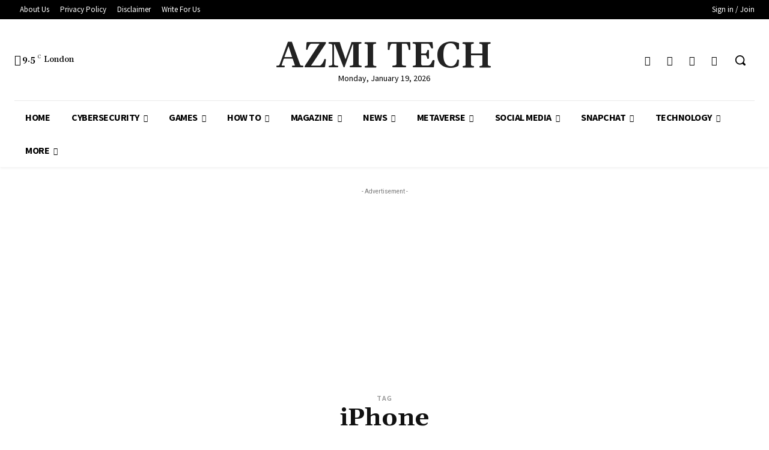

--- FILE ---
content_type: text/html; charset=utf-8
request_url: https://www.google.com/recaptcha/api2/aframe
body_size: 268
content:
<!DOCTYPE HTML><html><head><meta http-equiv="content-type" content="text/html; charset=UTF-8"></head><body><script nonce="PJ-1Z-q3LxOAfsOzr7fQlw">/** Anti-fraud and anti-abuse applications only. See google.com/recaptcha */ try{var clients={'sodar':'https://pagead2.googlesyndication.com/pagead/sodar?'};window.addEventListener("message",function(a){try{if(a.source===window.parent){var b=JSON.parse(a.data);var c=clients[b['id']];if(c){var d=document.createElement('img');d.src=c+b['params']+'&rc='+(localStorage.getItem("rc::a")?sessionStorage.getItem("rc::b"):"");window.document.body.appendChild(d);sessionStorage.setItem("rc::e",parseInt(sessionStorage.getItem("rc::e")||0)+1);localStorage.setItem("rc::h",'1768765855549');}}}catch(b){}});window.parent.postMessage("_grecaptcha_ready", "*");}catch(b){}</script></body></html>